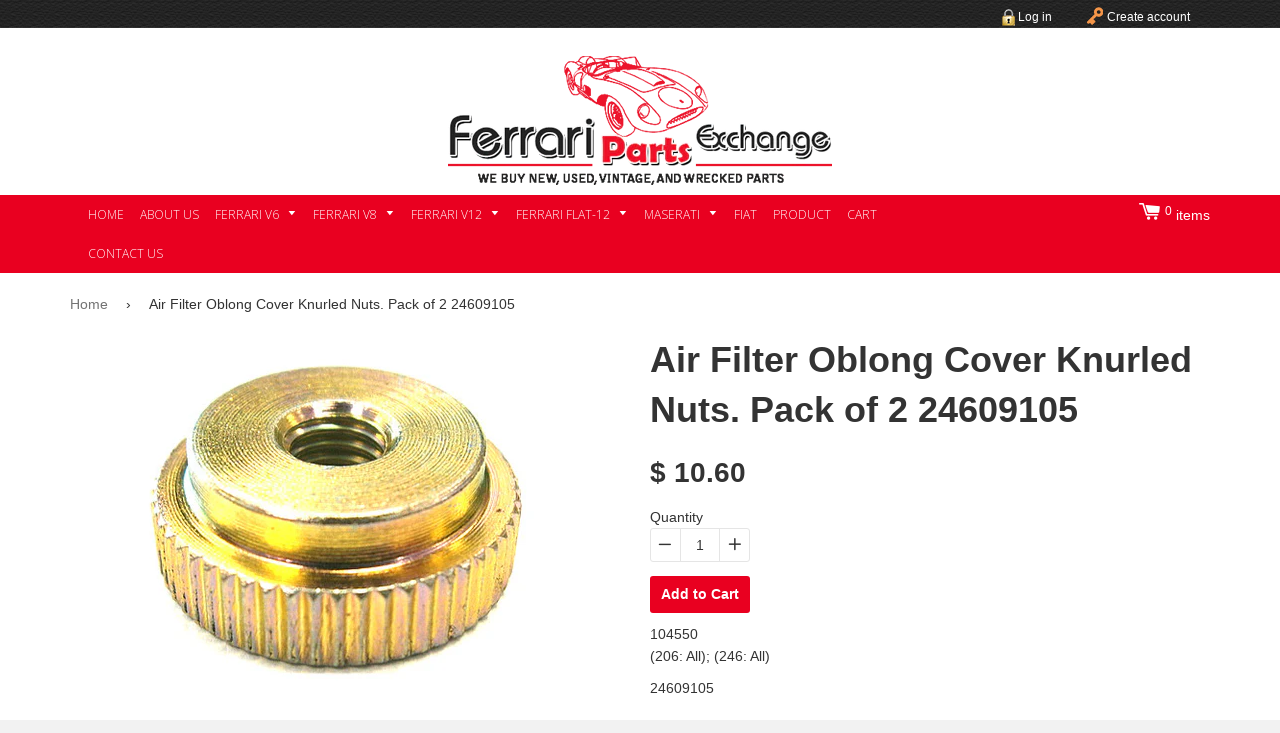

--- FILE ---
content_type: text/html; charset=utf-8
request_url: https://www.ferraripartsexchange.com/products/air-filter-oblong-cover-knurled-nuts-pack-of-2
body_size: 18423
content:
<!doctype html>
<!--[if lt IE 7]><html class="no-js lt-ie9 lt-ie8 lt-ie7" lang="en"> <![endif]-->
<!--[if IE 7]><html class="no-js lt-ie9 lt-ie8" lang="en"> <![endif]-->
<!--[if IE 8]><html class="no-js lt-ie9" lang="en"> <![endif]-->
<!--[if IE 9 ]><html class="ie9 no-js"> <![endif]-->
<!--[if (gt IE 9)|!(IE)]><!--> <html class="no-js"> <!--<![endif]-->
<head>

  <!-- Basic page needs ================================================== -->
  <meta charset="utf-8">
  <meta http-equiv="X-UA-Compatible" content="IE=edge,chrome=1">
  <link href='https://fonts.googleapis.com/css?family=Open+Sans:300italic,400italic,600italic,700italic,800italic,400,300,600,700,800' rel='stylesheet' type='text/css'>
  
  <link rel="shortcut icon" href="//www.ferraripartsexchange.com/cdn/shop/t/2/assets/favicon.png?v=113" type="image/png" />
  

  <!-- Title and description ================================================== -->
  <title>
  Ferrari - Air Filter Oblong Cover Knurled Nuts. Pack of 2 24609105 &ndash; Ferrari Parts Exchange
  </title>

  
  <meta name="description" content="104550 (206: All); (246: All) 24609105">
  

  <!-- Helpers ================================================== -->
  <!-- /snippets/social-meta-tags.liquid -->


  <meta property="og:type" content="product">
  <meta property="og:title" content="Air Filter Oblong Cover Knurled Nuts. Pack of 2 24609105">
  
  <meta property="og:image" content="http://www.ferraripartsexchange.com/cdn/shop/products/airfilternut_95cbb048-d34a-48bc-91c9-339faaa846dc_grande.jpeg?v=1444368800">
  <meta property="og:image:secure_url" content="https://www.ferraripartsexchange.com/cdn/shop/products/airfilternut_95cbb048-d34a-48bc-91c9-339faaa846dc_grande.jpeg?v=1444368800">
  
  <meta property="og:price:amount" content="10.60">
  <meta property="og:price:currency" content="USD">


  <meta property="og:description" content="104550 (206: All); (246: All) 24609105">

  <meta property="og:url" content="https://www.ferraripartsexchange.com/products/air-filter-oblong-cover-knurled-nuts-pack-of-2">
  <meta property="og:site_name" content="Ferrari Parts Exchange">





  <meta name="twitter:site" content="@FPEPARTS">


  <meta name="twitter:card" content="product">
  <meta name="twitter:title" content="Air Filter Oblong Cover Knurled Nuts. Pack of 2 24609105">
  <meta name="twitter:description" content="104550 (206: All); (246: All)
24609105">
  <meta name="twitter:image" content="https://www.ferraripartsexchange.com/cdn/shop/products/airfilternut_95cbb048-d34a-48bc-91c9-339faaa846dc_medium.jpeg?v=1444368800">
  <meta name="twitter:image:width" content="240">
  <meta name="twitter:image:height" content="240">
  <meta name="twitter:label1" content="Price">
  
  <meta name="twitter:data1" content="$ 10.60 USD">
  
  <meta name="twitter:label2" content="Brand">
  <meta name="twitter:data2" content="Ferraripartsexchange.com">
  


  <link rel="canonical" href="https://www.ferraripartsexchange.com/products/air-filter-oblong-cover-knurled-nuts-pack-of-2">
  <meta name="viewport" content="width=device-width,initial-scale=1">
  <meta name="theme-color" content="#747474">

  <!-- CSS ================================================== -->
  <link href="//www.ferraripartsexchange.com/cdn/shop/t/2/assets/timber.scss.css?v=34647428207603532021656619975" rel="stylesheet" type="text/css" media="all" />

  <!-- Header hook for plugins ================================================== -->
  <script>window.performance && window.performance.mark && window.performance.mark('shopify.content_for_header.start');</script><meta id="shopify-digital-wallet" name="shopify-digital-wallet" content="/8358699/digital_wallets/dialog">
<meta name="shopify-checkout-api-token" content="dbbe4823a5b1301df3684f793d768e53">
<meta id="in-context-paypal-metadata" data-shop-id="8358699" data-venmo-supported="true" data-environment="production" data-locale="en_US" data-paypal-v4="true" data-currency="USD">
<link rel="alternate" type="application/json+oembed" href="https://www.ferraripartsexchange.com/products/air-filter-oblong-cover-knurled-nuts-pack-of-2.oembed">
<script async="async" src="/checkouts/internal/preloads.js?locale=en-US"></script>
<link rel="preconnect" href="https://shop.app" crossorigin="anonymous">
<script async="async" src="https://shop.app/checkouts/internal/preloads.js?locale=en-US&shop_id=8358699" crossorigin="anonymous"></script>
<script id="apple-pay-shop-capabilities" type="application/json">{"shopId":8358699,"countryCode":"US","currencyCode":"USD","merchantCapabilities":["supports3DS"],"merchantId":"gid:\/\/shopify\/Shop\/8358699","merchantName":"Ferrari Parts Exchange","requiredBillingContactFields":["postalAddress","email"],"requiredShippingContactFields":["postalAddress","email"],"shippingType":"shipping","supportedNetworks":["visa","masterCard","amex","discover","elo","jcb"],"total":{"type":"pending","label":"Ferrari Parts Exchange","amount":"1.00"},"shopifyPaymentsEnabled":true,"supportsSubscriptions":true}</script>
<script id="shopify-features" type="application/json">{"accessToken":"dbbe4823a5b1301df3684f793d768e53","betas":["rich-media-storefront-analytics"],"domain":"www.ferraripartsexchange.com","predictiveSearch":true,"shopId":8358699,"locale":"en"}</script>
<script>var Shopify = Shopify || {};
Shopify.shop = "ferraripartsexchange-com.myshopify.com";
Shopify.locale = "en";
Shopify.currency = {"active":"USD","rate":"1.0"};
Shopify.country = "US";
Shopify.theme = {"name":"ferraripartsexchange","id":30646849,"schema_name":null,"schema_version":null,"theme_store_id":null,"role":"main"};
Shopify.theme.handle = "null";
Shopify.theme.style = {"id":null,"handle":null};
Shopify.cdnHost = "www.ferraripartsexchange.com/cdn";
Shopify.routes = Shopify.routes || {};
Shopify.routes.root = "/";</script>
<script type="module">!function(o){(o.Shopify=o.Shopify||{}).modules=!0}(window);</script>
<script>!function(o){function n(){var o=[];function n(){o.push(Array.prototype.slice.apply(arguments))}return n.q=o,n}var t=o.Shopify=o.Shopify||{};t.loadFeatures=n(),t.autoloadFeatures=n()}(window);</script>
<script>
  window.ShopifyPay = window.ShopifyPay || {};
  window.ShopifyPay.apiHost = "shop.app\/pay";
  window.ShopifyPay.redirectState = null;
</script>
<script id="shop-js-analytics" type="application/json">{"pageType":"product"}</script>
<script defer="defer" async type="module" src="//www.ferraripartsexchange.com/cdn/shopifycloud/shop-js/modules/v2/client.init-shop-cart-sync_WVOgQShq.en.esm.js"></script>
<script defer="defer" async type="module" src="//www.ferraripartsexchange.com/cdn/shopifycloud/shop-js/modules/v2/chunk.common_C_13GLB1.esm.js"></script>
<script defer="defer" async type="module" src="//www.ferraripartsexchange.com/cdn/shopifycloud/shop-js/modules/v2/chunk.modal_CLfMGd0m.esm.js"></script>
<script type="module">
  await import("//www.ferraripartsexchange.com/cdn/shopifycloud/shop-js/modules/v2/client.init-shop-cart-sync_WVOgQShq.en.esm.js");
await import("//www.ferraripartsexchange.com/cdn/shopifycloud/shop-js/modules/v2/chunk.common_C_13GLB1.esm.js");
await import("//www.ferraripartsexchange.com/cdn/shopifycloud/shop-js/modules/v2/chunk.modal_CLfMGd0m.esm.js");

  window.Shopify.SignInWithShop?.initShopCartSync?.({"fedCMEnabled":true,"windoidEnabled":true});

</script>
<script>
  window.Shopify = window.Shopify || {};
  if (!window.Shopify.featureAssets) window.Shopify.featureAssets = {};
  window.Shopify.featureAssets['shop-js'] = {"init-fed-cm":["modules/v2/client.init-fed-cm_BucUoe6W.en.esm.js","modules/v2/chunk.common_C_13GLB1.esm.js","modules/v2/chunk.modal_CLfMGd0m.esm.js"],"shop-cart-sync":["modules/v2/client.shop-cart-sync_DuR37GeY.en.esm.js","modules/v2/chunk.common_C_13GLB1.esm.js","modules/v2/chunk.modal_CLfMGd0m.esm.js"],"init-shop-email-lookup-coordinator":["modules/v2/client.init-shop-email-lookup-coordinator_CzjY5t9o.en.esm.js","modules/v2/chunk.common_C_13GLB1.esm.js","modules/v2/chunk.modal_CLfMGd0m.esm.js"],"shop-cash-offers":["modules/v2/client.shop-cash-offers_BmULhtno.en.esm.js","modules/v2/chunk.common_C_13GLB1.esm.js","modules/v2/chunk.modal_CLfMGd0m.esm.js"],"shop-login-button":["modules/v2/client.shop-login-button_DJ5ldayH.en.esm.js","modules/v2/chunk.common_C_13GLB1.esm.js","modules/v2/chunk.modal_CLfMGd0m.esm.js"],"shop-toast-manager":["modules/v2/client.shop-toast-manager_B0JfrpKj.en.esm.js","modules/v2/chunk.common_C_13GLB1.esm.js","modules/v2/chunk.modal_CLfMGd0m.esm.js"],"pay-button":["modules/v2/client.pay-button_CrPSEbOK.en.esm.js","modules/v2/chunk.common_C_13GLB1.esm.js","modules/v2/chunk.modal_CLfMGd0m.esm.js"],"init-shop-cart-sync":["modules/v2/client.init-shop-cart-sync_WVOgQShq.en.esm.js","modules/v2/chunk.common_C_13GLB1.esm.js","modules/v2/chunk.modal_CLfMGd0m.esm.js"],"init-customer-accounts":["modules/v2/client.init-customer-accounts_jNk9cPYQ.en.esm.js","modules/v2/client.shop-login-button_DJ5ldayH.en.esm.js","modules/v2/chunk.common_C_13GLB1.esm.js","modules/v2/chunk.modal_CLfMGd0m.esm.js"],"init-customer-accounts-sign-up":["modules/v2/client.init-customer-accounts-sign-up_CnczCz9H.en.esm.js","modules/v2/client.shop-login-button_DJ5ldayH.en.esm.js","modules/v2/chunk.common_C_13GLB1.esm.js","modules/v2/chunk.modal_CLfMGd0m.esm.js"],"init-windoid":["modules/v2/client.init-windoid_DuP9q_di.en.esm.js","modules/v2/chunk.common_C_13GLB1.esm.js","modules/v2/chunk.modal_CLfMGd0m.esm.js"],"shop-button":["modules/v2/client.shop-button_B_U3bv27.en.esm.js","modules/v2/chunk.common_C_13GLB1.esm.js","modules/v2/chunk.modal_CLfMGd0m.esm.js"],"avatar":["modules/v2/client.avatar_BTnouDA3.en.esm.js"],"shop-login":["modules/v2/client.shop-login_B9ccPdmx.en.esm.js","modules/v2/chunk.common_C_13GLB1.esm.js","modules/v2/chunk.modal_CLfMGd0m.esm.js"],"checkout-modal":["modules/v2/client.checkout-modal_pBPyh9w8.en.esm.js","modules/v2/chunk.common_C_13GLB1.esm.js","modules/v2/chunk.modal_CLfMGd0m.esm.js"],"shop-follow-button":["modules/v2/client.shop-follow-button_CsYC63q7.en.esm.js","modules/v2/chunk.common_C_13GLB1.esm.js","modules/v2/chunk.modal_CLfMGd0m.esm.js"],"init-shop-for-new-customer-accounts":["modules/v2/client.init-shop-for-new-customer-accounts_BUoCy7a5.en.esm.js","modules/v2/client.shop-login-button_DJ5ldayH.en.esm.js","modules/v2/chunk.common_C_13GLB1.esm.js","modules/v2/chunk.modal_CLfMGd0m.esm.js"],"lead-capture":["modules/v2/client.lead-capture_D0K_KgYb.en.esm.js","modules/v2/chunk.common_C_13GLB1.esm.js","modules/v2/chunk.modal_CLfMGd0m.esm.js"],"payment-terms":["modules/v2/client.payment-terms_DvAbEhzd.en.esm.js","modules/v2/chunk.common_C_13GLB1.esm.js","modules/v2/chunk.modal_CLfMGd0m.esm.js"]};
</script>
<script>(function() {
  var isLoaded = false;
  function asyncLoad() {
    if (isLoaded) return;
    isLoaded = true;
    var urls = ["\/\/cdn.shopify.com\/proxy\/3664172654cbacf6760130926c982904d05dcdf96b759e07a51244fdc04d6dac\/konigle.com\/sf\/profitjs\/35594801e15c4df8b94281ea5cadf141\/init.js?shop=ferraripartsexchange-com.myshopify.com\u0026sp-cache-control=cHVibGljLCBtYXgtYWdlPTkwMA","https:\/\/na.shgcdn3.com\/pixel-collector.js?shop=ferraripartsexchange-com.myshopify.com"];
    for (var i = 0; i < urls.length; i++) {
      var s = document.createElement('script');
      s.type = 'text/javascript';
      s.async = true;
      s.src = urls[i];
      var x = document.getElementsByTagName('script')[0];
      x.parentNode.insertBefore(s, x);
    }
  };
  if(window.attachEvent) {
    window.attachEvent('onload', asyncLoad);
  } else {
    window.addEventListener('load', asyncLoad, false);
  }
})();</script>
<script id="__st">var __st={"a":8358699,"offset":-28800,"reqid":"85cc6c18-5ee8-48be-920c-fab56415acd4-1769712798","pageurl":"www.ferraripartsexchange.com\/products\/air-filter-oblong-cover-knurled-nuts-pack-of-2","u":"e410ddc610db","p":"product","rtyp":"product","rid":2145089281};</script>
<script>window.ShopifyPaypalV4VisibilityTracking = true;</script>
<script id="captcha-bootstrap">!function(){'use strict';const t='contact',e='account',n='new_comment',o=[[t,t],['blogs',n],['comments',n],[t,'customer']],c=[[e,'customer_login'],[e,'guest_login'],[e,'recover_customer_password'],[e,'create_customer']],r=t=>t.map((([t,e])=>`form[action*='/${t}']:not([data-nocaptcha='true']) input[name='form_type'][value='${e}']`)).join(','),a=t=>()=>t?[...document.querySelectorAll(t)].map((t=>t.form)):[];function s(){const t=[...o],e=r(t);return a(e)}const i='password',u='form_key',d=['recaptcha-v3-token','g-recaptcha-response','h-captcha-response',i],f=()=>{try{return window.sessionStorage}catch{return}},m='__shopify_v',_=t=>t.elements[u];function p(t,e,n=!1){try{const o=window.sessionStorage,c=JSON.parse(o.getItem(e)),{data:r}=function(t){const{data:e,action:n}=t;return t[m]||n?{data:e,action:n}:{data:t,action:n}}(c);for(const[e,n]of Object.entries(r))t.elements[e]&&(t.elements[e].value=n);n&&o.removeItem(e)}catch(o){console.error('form repopulation failed',{error:o})}}const l='form_type',E='cptcha';function T(t){t.dataset[E]=!0}const w=window,h=w.document,L='Shopify',v='ce_forms',y='captcha';let A=!1;((t,e)=>{const n=(g='f06e6c50-85a8-45c8-87d0-21a2b65856fe',I='https://cdn.shopify.com/shopifycloud/storefront-forms-hcaptcha/ce_storefront_forms_captcha_hcaptcha.v1.5.2.iife.js',D={infoText:'Protected by hCaptcha',privacyText:'Privacy',termsText:'Terms'},(t,e,n)=>{const o=w[L][v],c=o.bindForm;if(c)return c(t,g,e,D).then(n);var r;o.q.push([[t,g,e,D],n]),r=I,A||(h.body.append(Object.assign(h.createElement('script'),{id:'captcha-provider',async:!0,src:r})),A=!0)});var g,I,D;w[L]=w[L]||{},w[L][v]=w[L][v]||{},w[L][v].q=[],w[L][y]=w[L][y]||{},w[L][y].protect=function(t,e){n(t,void 0,e),T(t)},Object.freeze(w[L][y]),function(t,e,n,w,h,L){const[v,y,A,g]=function(t,e,n){const i=e?o:[],u=t?c:[],d=[...i,...u],f=r(d),m=r(i),_=r(d.filter((([t,e])=>n.includes(e))));return[a(f),a(m),a(_),s()]}(w,h,L),I=t=>{const e=t.target;return e instanceof HTMLFormElement?e:e&&e.form},D=t=>v().includes(t);t.addEventListener('submit',(t=>{const e=I(t);if(!e)return;const n=D(e)&&!e.dataset.hcaptchaBound&&!e.dataset.recaptchaBound,o=_(e),c=g().includes(e)&&(!o||!o.value);(n||c)&&t.preventDefault(),c&&!n&&(function(t){try{if(!f())return;!function(t){const e=f();if(!e)return;const n=_(t);if(!n)return;const o=n.value;o&&e.removeItem(o)}(t);const e=Array.from(Array(32),(()=>Math.random().toString(36)[2])).join('');!function(t,e){_(t)||t.append(Object.assign(document.createElement('input'),{type:'hidden',name:u})),t.elements[u].value=e}(t,e),function(t,e){const n=f();if(!n)return;const o=[...t.querySelectorAll(`input[type='${i}']`)].map((({name:t})=>t)),c=[...d,...o],r={};for(const[a,s]of new FormData(t).entries())c.includes(a)||(r[a]=s);n.setItem(e,JSON.stringify({[m]:1,action:t.action,data:r}))}(t,e)}catch(e){console.error('failed to persist form',e)}}(e),e.submit())}));const S=(t,e)=>{t&&!t.dataset[E]&&(n(t,e.some((e=>e===t))),T(t))};for(const o of['focusin','change'])t.addEventListener(o,(t=>{const e=I(t);D(e)&&S(e,y())}));const B=e.get('form_key'),M=e.get(l),P=B&&M;t.addEventListener('DOMContentLoaded',(()=>{const t=y();if(P)for(const e of t)e.elements[l].value===M&&p(e,B);[...new Set([...A(),...v().filter((t=>'true'===t.dataset.shopifyCaptcha))])].forEach((e=>S(e,t)))}))}(h,new URLSearchParams(w.location.search),n,t,e,['guest_login'])})(!0,!0)}();</script>
<script integrity="sha256-4kQ18oKyAcykRKYeNunJcIwy7WH5gtpwJnB7kiuLZ1E=" data-source-attribution="shopify.loadfeatures" defer="defer" src="//www.ferraripartsexchange.com/cdn/shopifycloud/storefront/assets/storefront/load_feature-a0a9edcb.js" crossorigin="anonymous"></script>
<script crossorigin="anonymous" defer="defer" src="//www.ferraripartsexchange.com/cdn/shopifycloud/storefront/assets/shopify_pay/storefront-65b4c6d7.js?v=20250812"></script>
<script data-source-attribution="shopify.dynamic_checkout.dynamic.init">var Shopify=Shopify||{};Shopify.PaymentButton=Shopify.PaymentButton||{isStorefrontPortableWallets:!0,init:function(){window.Shopify.PaymentButton.init=function(){};var t=document.createElement("script");t.src="https://www.ferraripartsexchange.com/cdn/shopifycloud/portable-wallets/latest/portable-wallets.en.js",t.type="module",document.head.appendChild(t)}};
</script>
<script data-source-attribution="shopify.dynamic_checkout.buyer_consent">
  function portableWalletsHideBuyerConsent(e){var t=document.getElementById("shopify-buyer-consent"),n=document.getElementById("shopify-subscription-policy-button");t&&n&&(t.classList.add("hidden"),t.setAttribute("aria-hidden","true"),n.removeEventListener("click",e))}function portableWalletsShowBuyerConsent(e){var t=document.getElementById("shopify-buyer-consent"),n=document.getElementById("shopify-subscription-policy-button");t&&n&&(t.classList.remove("hidden"),t.removeAttribute("aria-hidden"),n.addEventListener("click",e))}window.Shopify?.PaymentButton&&(window.Shopify.PaymentButton.hideBuyerConsent=portableWalletsHideBuyerConsent,window.Shopify.PaymentButton.showBuyerConsent=portableWalletsShowBuyerConsent);
</script>
<script data-source-attribution="shopify.dynamic_checkout.cart.bootstrap">document.addEventListener("DOMContentLoaded",(function(){function t(){return document.querySelector("shopify-accelerated-checkout-cart, shopify-accelerated-checkout")}if(t())Shopify.PaymentButton.init();else{new MutationObserver((function(e,n){t()&&(Shopify.PaymentButton.init(),n.disconnect())})).observe(document.body,{childList:!0,subtree:!0})}}));
</script>
<link id="shopify-accelerated-checkout-styles" rel="stylesheet" media="screen" href="https://www.ferraripartsexchange.com/cdn/shopifycloud/portable-wallets/latest/accelerated-checkout-backwards-compat.css" crossorigin="anonymous">
<style id="shopify-accelerated-checkout-cart">
        #shopify-buyer-consent {
  margin-top: 1em;
  display: inline-block;
  width: 100%;
}

#shopify-buyer-consent.hidden {
  display: none;
}

#shopify-subscription-policy-button {
  background: none;
  border: none;
  padding: 0;
  text-decoration: underline;
  font-size: inherit;
  cursor: pointer;
}

#shopify-subscription-policy-button::before {
  box-shadow: none;
}

      </style>

<script>window.performance && window.performance.mark && window.performance.mark('shopify.content_for_header.end');</script>
  <!-- /snippets/oldIE-js.liquid -->


<!--[if lt IE 9]>
<script src="//cdnjs.cloudflare.com/ajax/libs/html5shiv/3.7.2/html5shiv.min.js" type="text/javascript"></script>
<script src="//www.ferraripartsexchange.com/cdn/shop/t/2/assets/respond.min.js?v=52248677837542619231437208768" type="text/javascript"></script>
<link href="//www.ferraripartsexchange.com/cdn/shop/t/2/assets/respond-proxy.html" id="respond-proxy" rel="respond-proxy" />
<link href="//www.ferraripartsexchange.com/search?q=920974ea52c2d46599a81c6d90173693" id="respond-redirect" rel="respond-redirect" />
<script src="//www.ferraripartsexchange.com/search?q=920974ea52c2d46599a81c6d90173693" type="text/javascript"></script>
<![endif]-->



  <script src="//ajax.googleapis.com/ajax/libs/jquery/1.11.0/jquery.min.js" type="text/javascript"></script>
  <script src="//www.ferraripartsexchange.com/cdn/shop/t/2/assets/modernizr.min.js?v=137617515274177302221437208767" type="text/javascript"></script>

  
  


  

  

<script type="text/javascript">
  
    window.SHG_CUSTOMER = null;
  
</script>










<link href="https://monorail-edge.shopifysvc.com" rel="dns-prefetch">
<script>(function(){if ("sendBeacon" in navigator && "performance" in window) {try {var session_token_from_headers = performance.getEntriesByType('navigation')[0].serverTiming.find(x => x.name == '_s').description;} catch {var session_token_from_headers = undefined;}var session_cookie_matches = document.cookie.match(/_shopify_s=([^;]*)/);var session_token_from_cookie = session_cookie_matches && session_cookie_matches.length === 2 ? session_cookie_matches[1] : "";var session_token = session_token_from_headers || session_token_from_cookie || "";function handle_abandonment_event(e) {var entries = performance.getEntries().filter(function(entry) {return /monorail-edge.shopifysvc.com/.test(entry.name);});if (!window.abandonment_tracked && entries.length === 0) {window.abandonment_tracked = true;var currentMs = Date.now();var navigation_start = performance.timing.navigationStart;var payload = {shop_id: 8358699,url: window.location.href,navigation_start,duration: currentMs - navigation_start,session_token,page_type: "product"};window.navigator.sendBeacon("https://monorail-edge.shopifysvc.com/v1/produce", JSON.stringify({schema_id: "online_store_buyer_site_abandonment/1.1",payload: payload,metadata: {event_created_at_ms: currentMs,event_sent_at_ms: currentMs}}));}}window.addEventListener('pagehide', handle_abandonment_event);}}());</script>
<script id="web-pixels-manager-setup">(function e(e,d,r,n,o){if(void 0===o&&(o={}),!Boolean(null===(a=null===(i=window.Shopify)||void 0===i?void 0:i.analytics)||void 0===a?void 0:a.replayQueue)){var i,a;window.Shopify=window.Shopify||{};var t=window.Shopify;t.analytics=t.analytics||{};var s=t.analytics;s.replayQueue=[],s.publish=function(e,d,r){return s.replayQueue.push([e,d,r]),!0};try{self.performance.mark("wpm:start")}catch(e){}var l=function(){var e={modern:/Edge?\/(1{2}[4-9]|1[2-9]\d|[2-9]\d{2}|\d{4,})\.\d+(\.\d+|)|Firefox\/(1{2}[4-9]|1[2-9]\d|[2-9]\d{2}|\d{4,})\.\d+(\.\d+|)|Chrom(ium|e)\/(9{2}|\d{3,})\.\d+(\.\d+|)|(Maci|X1{2}).+ Version\/(15\.\d+|(1[6-9]|[2-9]\d|\d{3,})\.\d+)([,.]\d+|)( \(\w+\)|)( Mobile\/\w+|) Safari\/|Chrome.+OPR\/(9{2}|\d{3,})\.\d+\.\d+|(CPU[ +]OS|iPhone[ +]OS|CPU[ +]iPhone|CPU IPhone OS|CPU iPad OS)[ +]+(15[._]\d+|(1[6-9]|[2-9]\d|\d{3,})[._]\d+)([._]\d+|)|Android:?[ /-](13[3-9]|1[4-9]\d|[2-9]\d{2}|\d{4,})(\.\d+|)(\.\d+|)|Android.+Firefox\/(13[5-9]|1[4-9]\d|[2-9]\d{2}|\d{4,})\.\d+(\.\d+|)|Android.+Chrom(ium|e)\/(13[3-9]|1[4-9]\d|[2-9]\d{2}|\d{4,})\.\d+(\.\d+|)|SamsungBrowser\/([2-9]\d|\d{3,})\.\d+/,legacy:/Edge?\/(1[6-9]|[2-9]\d|\d{3,})\.\d+(\.\d+|)|Firefox\/(5[4-9]|[6-9]\d|\d{3,})\.\d+(\.\d+|)|Chrom(ium|e)\/(5[1-9]|[6-9]\d|\d{3,})\.\d+(\.\d+|)([\d.]+$|.*Safari\/(?![\d.]+ Edge\/[\d.]+$))|(Maci|X1{2}).+ Version\/(10\.\d+|(1[1-9]|[2-9]\d|\d{3,})\.\d+)([,.]\d+|)( \(\w+\)|)( Mobile\/\w+|) Safari\/|Chrome.+OPR\/(3[89]|[4-9]\d|\d{3,})\.\d+\.\d+|(CPU[ +]OS|iPhone[ +]OS|CPU[ +]iPhone|CPU IPhone OS|CPU iPad OS)[ +]+(10[._]\d+|(1[1-9]|[2-9]\d|\d{3,})[._]\d+)([._]\d+|)|Android:?[ /-](13[3-9]|1[4-9]\d|[2-9]\d{2}|\d{4,})(\.\d+|)(\.\d+|)|Mobile Safari.+OPR\/([89]\d|\d{3,})\.\d+\.\d+|Android.+Firefox\/(13[5-9]|1[4-9]\d|[2-9]\d{2}|\d{4,})\.\d+(\.\d+|)|Android.+Chrom(ium|e)\/(13[3-9]|1[4-9]\d|[2-9]\d{2}|\d{4,})\.\d+(\.\d+|)|Android.+(UC? ?Browser|UCWEB|U3)[ /]?(15\.([5-9]|\d{2,})|(1[6-9]|[2-9]\d|\d{3,})\.\d+)\.\d+|SamsungBrowser\/(5\.\d+|([6-9]|\d{2,})\.\d+)|Android.+MQ{2}Browser\/(14(\.(9|\d{2,})|)|(1[5-9]|[2-9]\d|\d{3,})(\.\d+|))(\.\d+|)|K[Aa][Ii]OS\/(3\.\d+|([4-9]|\d{2,})\.\d+)(\.\d+|)/},d=e.modern,r=e.legacy,n=navigator.userAgent;return n.match(d)?"modern":n.match(r)?"legacy":"unknown"}(),u="modern"===l?"modern":"legacy",c=(null!=n?n:{modern:"",legacy:""})[u],f=function(e){return[e.baseUrl,"/wpm","/b",e.hashVersion,"modern"===e.buildTarget?"m":"l",".js"].join("")}({baseUrl:d,hashVersion:r,buildTarget:u}),m=function(e){var d=e.version,r=e.bundleTarget,n=e.surface,o=e.pageUrl,i=e.monorailEndpoint;return{emit:function(e){var a=e.status,t=e.errorMsg,s=(new Date).getTime(),l=JSON.stringify({metadata:{event_sent_at_ms:s},events:[{schema_id:"web_pixels_manager_load/3.1",payload:{version:d,bundle_target:r,page_url:o,status:a,surface:n,error_msg:t},metadata:{event_created_at_ms:s}}]});if(!i)return console&&console.warn&&console.warn("[Web Pixels Manager] No Monorail endpoint provided, skipping logging."),!1;try{return self.navigator.sendBeacon.bind(self.navigator)(i,l)}catch(e){}var u=new XMLHttpRequest;try{return u.open("POST",i,!0),u.setRequestHeader("Content-Type","text/plain"),u.send(l),!0}catch(e){return console&&console.warn&&console.warn("[Web Pixels Manager] Got an unhandled error while logging to Monorail."),!1}}}}({version:r,bundleTarget:l,surface:e.surface,pageUrl:self.location.href,monorailEndpoint:e.monorailEndpoint});try{o.browserTarget=l,function(e){var d=e.src,r=e.async,n=void 0===r||r,o=e.onload,i=e.onerror,a=e.sri,t=e.scriptDataAttributes,s=void 0===t?{}:t,l=document.createElement("script"),u=document.querySelector("head"),c=document.querySelector("body");if(l.async=n,l.src=d,a&&(l.integrity=a,l.crossOrigin="anonymous"),s)for(var f in s)if(Object.prototype.hasOwnProperty.call(s,f))try{l.dataset[f]=s[f]}catch(e){}if(o&&l.addEventListener("load",o),i&&l.addEventListener("error",i),u)u.appendChild(l);else{if(!c)throw new Error("Did not find a head or body element to append the script");c.appendChild(l)}}({src:f,async:!0,onload:function(){if(!function(){var e,d;return Boolean(null===(d=null===(e=window.Shopify)||void 0===e?void 0:e.analytics)||void 0===d?void 0:d.initialized)}()){var d=window.webPixelsManager.init(e)||void 0;if(d){var r=window.Shopify.analytics;r.replayQueue.forEach((function(e){var r=e[0],n=e[1],o=e[2];d.publishCustomEvent(r,n,o)})),r.replayQueue=[],r.publish=d.publishCustomEvent,r.visitor=d.visitor,r.initialized=!0}}},onerror:function(){return m.emit({status:"failed",errorMsg:"".concat(f," has failed to load")})},sri:function(e){var d=/^sha384-[A-Za-z0-9+/=]+$/;return"string"==typeof e&&d.test(e)}(c)?c:"",scriptDataAttributes:o}),m.emit({status:"loading"})}catch(e){m.emit({status:"failed",errorMsg:(null==e?void 0:e.message)||"Unknown error"})}}})({shopId: 8358699,storefrontBaseUrl: "https://www.ferraripartsexchange.com",extensionsBaseUrl: "https://extensions.shopifycdn.com/cdn/shopifycloud/web-pixels-manager",monorailEndpoint: "https://monorail-edge.shopifysvc.com/unstable/produce_batch",surface: "storefront-renderer",enabledBetaFlags: ["2dca8a86"],webPixelsConfigList: [{"id":"750747742","configuration":"{\"site_id\":\"af48afbb-127e-42b6-a9ab-2b135ebf5ea0\",\"analytics_endpoint\":\"https:\\\/\\\/na.shgcdn3.com\"}","eventPayloadVersion":"v1","runtimeContext":"STRICT","scriptVersion":"695709fc3f146fa50a25299517a954f2","type":"APP","apiClientId":1158168,"privacyPurposes":["ANALYTICS","MARKETING","SALE_OF_DATA"],"dataSharingAdjustments":{"protectedCustomerApprovalScopes":["read_customer_personal_data"]}},{"id":"shopify-app-pixel","configuration":"{}","eventPayloadVersion":"v1","runtimeContext":"STRICT","scriptVersion":"0450","apiClientId":"shopify-pixel","type":"APP","privacyPurposes":["ANALYTICS","MARKETING"]},{"id":"shopify-custom-pixel","eventPayloadVersion":"v1","runtimeContext":"LAX","scriptVersion":"0450","apiClientId":"shopify-pixel","type":"CUSTOM","privacyPurposes":["ANALYTICS","MARKETING"]}],isMerchantRequest: false,initData: {"shop":{"name":"Ferrari Parts Exchange","paymentSettings":{"currencyCode":"USD"},"myshopifyDomain":"ferraripartsexchange-com.myshopify.com","countryCode":"US","storefrontUrl":"https:\/\/www.ferraripartsexchange.com"},"customer":null,"cart":null,"checkout":null,"productVariants":[{"price":{"amount":10.6,"currencyCode":"USD"},"product":{"title":"Air Filter Oblong Cover Knurled Nuts. Pack of 2 24609105","vendor":"Ferraripartsexchange.com","id":"2145089281","untranslatedTitle":"Air Filter Oblong Cover Knurled Nuts. Pack of 2 24609105","url":"\/products\/air-filter-oblong-cover-knurled-nuts-pack-of-2","type":"206 \u0026 246 Dino"},"id":"6925273793","image":{"src":"\/\/www.ferraripartsexchange.com\/cdn\/shop\/products\/airfilternut_95cbb048-d34a-48bc-91c9-339faaa846dc.jpeg?v=1444368800"},"sku":"24609105","title":"Default Title","untranslatedTitle":"Default Title"}],"purchasingCompany":null},},"https://www.ferraripartsexchange.com/cdn","1d2a099fw23dfb22ep557258f5m7a2edbae",{"modern":"","legacy":""},{"shopId":"8358699","storefrontBaseUrl":"https:\/\/www.ferraripartsexchange.com","extensionBaseUrl":"https:\/\/extensions.shopifycdn.com\/cdn\/shopifycloud\/web-pixels-manager","surface":"storefront-renderer","enabledBetaFlags":"[\"2dca8a86\"]","isMerchantRequest":"false","hashVersion":"1d2a099fw23dfb22ep557258f5m7a2edbae","publish":"custom","events":"[[\"page_viewed\",{}],[\"product_viewed\",{\"productVariant\":{\"price\":{\"amount\":10.6,\"currencyCode\":\"USD\"},\"product\":{\"title\":\"Air Filter Oblong Cover Knurled Nuts. Pack of 2 24609105\",\"vendor\":\"Ferraripartsexchange.com\",\"id\":\"2145089281\",\"untranslatedTitle\":\"Air Filter Oblong Cover Knurled Nuts. Pack of 2 24609105\",\"url\":\"\/products\/air-filter-oblong-cover-knurled-nuts-pack-of-2\",\"type\":\"206 \u0026 246 Dino\"},\"id\":\"6925273793\",\"image\":{\"src\":\"\/\/www.ferraripartsexchange.com\/cdn\/shop\/products\/airfilternut_95cbb048-d34a-48bc-91c9-339faaa846dc.jpeg?v=1444368800\"},\"sku\":\"24609105\",\"title\":\"Default Title\",\"untranslatedTitle\":\"Default Title\"}}]]"});</script><script>
  window.ShopifyAnalytics = window.ShopifyAnalytics || {};
  window.ShopifyAnalytics.meta = window.ShopifyAnalytics.meta || {};
  window.ShopifyAnalytics.meta.currency = 'USD';
  var meta = {"product":{"id":2145089281,"gid":"gid:\/\/shopify\/Product\/2145089281","vendor":"Ferraripartsexchange.com","type":"206 \u0026 246 Dino","handle":"air-filter-oblong-cover-knurled-nuts-pack-of-2","variants":[{"id":6925273793,"price":1060,"name":"Air Filter Oblong Cover Knurled Nuts. Pack of 2 24609105","public_title":null,"sku":"24609105"}],"remote":false},"page":{"pageType":"product","resourceType":"product","resourceId":2145089281,"requestId":"85cc6c18-5ee8-48be-920c-fab56415acd4-1769712798"}};
  for (var attr in meta) {
    window.ShopifyAnalytics.meta[attr] = meta[attr];
  }
</script>
<script class="analytics">
  (function () {
    var customDocumentWrite = function(content) {
      var jquery = null;

      if (window.jQuery) {
        jquery = window.jQuery;
      } else if (window.Checkout && window.Checkout.$) {
        jquery = window.Checkout.$;
      }

      if (jquery) {
        jquery('body').append(content);
      }
    };

    var hasLoggedConversion = function(token) {
      if (token) {
        return document.cookie.indexOf('loggedConversion=' + token) !== -1;
      }
      return false;
    }

    var setCookieIfConversion = function(token) {
      if (token) {
        var twoMonthsFromNow = new Date(Date.now());
        twoMonthsFromNow.setMonth(twoMonthsFromNow.getMonth() + 2);

        document.cookie = 'loggedConversion=' + token + '; expires=' + twoMonthsFromNow;
      }
    }

    var trekkie = window.ShopifyAnalytics.lib = window.trekkie = window.trekkie || [];
    if (trekkie.integrations) {
      return;
    }
    trekkie.methods = [
      'identify',
      'page',
      'ready',
      'track',
      'trackForm',
      'trackLink'
    ];
    trekkie.factory = function(method) {
      return function() {
        var args = Array.prototype.slice.call(arguments);
        args.unshift(method);
        trekkie.push(args);
        return trekkie;
      };
    };
    for (var i = 0; i < trekkie.methods.length; i++) {
      var key = trekkie.methods[i];
      trekkie[key] = trekkie.factory(key);
    }
    trekkie.load = function(config) {
      trekkie.config = config || {};
      trekkie.config.initialDocumentCookie = document.cookie;
      var first = document.getElementsByTagName('script')[0];
      var script = document.createElement('script');
      script.type = 'text/javascript';
      script.onerror = function(e) {
        var scriptFallback = document.createElement('script');
        scriptFallback.type = 'text/javascript';
        scriptFallback.onerror = function(error) {
                var Monorail = {
      produce: function produce(monorailDomain, schemaId, payload) {
        var currentMs = new Date().getTime();
        var event = {
          schema_id: schemaId,
          payload: payload,
          metadata: {
            event_created_at_ms: currentMs,
            event_sent_at_ms: currentMs
          }
        };
        return Monorail.sendRequest("https://" + monorailDomain + "/v1/produce", JSON.stringify(event));
      },
      sendRequest: function sendRequest(endpointUrl, payload) {
        // Try the sendBeacon API
        if (window && window.navigator && typeof window.navigator.sendBeacon === 'function' && typeof window.Blob === 'function' && !Monorail.isIos12()) {
          var blobData = new window.Blob([payload], {
            type: 'text/plain'
          });

          if (window.navigator.sendBeacon(endpointUrl, blobData)) {
            return true;
          } // sendBeacon was not successful

        } // XHR beacon

        var xhr = new XMLHttpRequest();

        try {
          xhr.open('POST', endpointUrl);
          xhr.setRequestHeader('Content-Type', 'text/plain');
          xhr.send(payload);
        } catch (e) {
          console.log(e);
        }

        return false;
      },
      isIos12: function isIos12() {
        return window.navigator.userAgent.lastIndexOf('iPhone; CPU iPhone OS 12_') !== -1 || window.navigator.userAgent.lastIndexOf('iPad; CPU OS 12_') !== -1;
      }
    };
    Monorail.produce('monorail-edge.shopifysvc.com',
      'trekkie_storefront_load_errors/1.1',
      {shop_id: 8358699,
      theme_id: 30646849,
      app_name: "storefront",
      context_url: window.location.href,
      source_url: "//www.ferraripartsexchange.com/cdn/s/trekkie.storefront.a804e9514e4efded663580eddd6991fcc12b5451.min.js"});

        };
        scriptFallback.async = true;
        scriptFallback.src = '//www.ferraripartsexchange.com/cdn/s/trekkie.storefront.a804e9514e4efded663580eddd6991fcc12b5451.min.js';
        first.parentNode.insertBefore(scriptFallback, first);
      };
      script.async = true;
      script.src = '//www.ferraripartsexchange.com/cdn/s/trekkie.storefront.a804e9514e4efded663580eddd6991fcc12b5451.min.js';
      first.parentNode.insertBefore(script, first);
    };
    trekkie.load(
      {"Trekkie":{"appName":"storefront","development":false,"defaultAttributes":{"shopId":8358699,"isMerchantRequest":null,"themeId":30646849,"themeCityHash":"13496857846165453833","contentLanguage":"en","currency":"USD","eventMetadataId":"c94a613c-58a2-4473-8705-ca85d1d88ce1"},"isServerSideCookieWritingEnabled":true,"monorailRegion":"shop_domain","enabledBetaFlags":["65f19447","b5387b81"]},"Session Attribution":{},"S2S":{"facebookCapiEnabled":false,"source":"trekkie-storefront-renderer","apiClientId":580111}}
    );

    var loaded = false;
    trekkie.ready(function() {
      if (loaded) return;
      loaded = true;

      window.ShopifyAnalytics.lib = window.trekkie;

      var originalDocumentWrite = document.write;
      document.write = customDocumentWrite;
      try { window.ShopifyAnalytics.merchantGoogleAnalytics.call(this); } catch(error) {};
      document.write = originalDocumentWrite;

      window.ShopifyAnalytics.lib.page(null,{"pageType":"product","resourceType":"product","resourceId":2145089281,"requestId":"85cc6c18-5ee8-48be-920c-fab56415acd4-1769712798","shopifyEmitted":true});

      var match = window.location.pathname.match(/checkouts\/(.+)\/(thank_you|post_purchase)/)
      var token = match? match[1]: undefined;
      if (!hasLoggedConversion(token)) {
        setCookieIfConversion(token);
        window.ShopifyAnalytics.lib.track("Viewed Product",{"currency":"USD","variantId":6925273793,"productId":2145089281,"productGid":"gid:\/\/shopify\/Product\/2145089281","name":"Air Filter Oblong Cover Knurled Nuts. Pack of 2 24609105","price":"10.60","sku":"24609105","brand":"Ferraripartsexchange.com","variant":null,"category":"206 \u0026 246 Dino","nonInteraction":true,"remote":false},undefined,undefined,{"shopifyEmitted":true});
      window.ShopifyAnalytics.lib.track("monorail:\/\/trekkie_storefront_viewed_product\/1.1",{"currency":"USD","variantId":6925273793,"productId":2145089281,"productGid":"gid:\/\/shopify\/Product\/2145089281","name":"Air Filter Oblong Cover Knurled Nuts. Pack of 2 24609105","price":"10.60","sku":"24609105","brand":"Ferraripartsexchange.com","variant":null,"category":"206 \u0026 246 Dino","nonInteraction":true,"remote":false,"referer":"https:\/\/www.ferraripartsexchange.com\/products\/air-filter-oblong-cover-knurled-nuts-pack-of-2"});
      }
    });


        var eventsListenerScript = document.createElement('script');
        eventsListenerScript.async = true;
        eventsListenerScript.src = "//www.ferraripartsexchange.com/cdn/shopifycloud/storefront/assets/shop_events_listener-3da45d37.js";
        document.getElementsByTagName('head')[0].appendChild(eventsListenerScript);

})();</script>
<script
  defer
  src="https://www.ferraripartsexchange.com/cdn/shopifycloud/perf-kit/shopify-perf-kit-3.1.0.min.js"
  data-application="storefront-renderer"
  data-shop-id="8358699"
  data-render-region="gcp-us-central1"
  data-page-type="product"
  data-theme-instance-id="30646849"
  data-theme-name=""
  data-theme-version=""
  data-monorail-region="shop_domain"
  data-resource-timing-sampling-rate="10"
  data-shs="true"
  data-shs-beacon="true"
  data-shs-export-with-fetch="true"
  data-shs-logs-sample-rate="1"
  data-shs-beacon-endpoint="https://www.ferraripartsexchange.com/api/collect"
></script>
</head>


<body id="ferrari-air-filter-oblong-cover-knurled-nuts-pack-of-2-24609105" class="template-product" >

  <div id="NavDrawer" class="drawer drawer--left">
    <div class="drawer__header">
      <div class="drawer__title h3">Browse</div>
      <div class="drawer__close js-drawer-close">
        <button type="button" class="icon-fallback-text">
          <span class="icon icon-x" aria-hidden="true"></span>
          <span class="fallback-text">Close menu</span>
        </button>
      </div>
    </div>
    <!-- begin mobile-nav -->
    <ul class="mobile-nav">
      <li class="mobile-nav__item mobile-nav__search">
        <!-- /snippets/search-bar.liquid -->


<form action="/search" method="get" class="input-group search-bar" role="search">
  
  <input type="search" name="q" value="" placeholder="Search our store" class="input-group-field" aria-label="Search our store">
  <span class="input-group-btn">
    <button type="submit" class="btn icon-fallback-text">
      <span class="icon icon-search" aria-hidden="true"></span>
      <span class="fallback-text">Search</span>
    </button>
  </span>
</form>

      </li>
      
        
        
        
          <li class="mobile-nav__item">
            <a href="/" class="mobile-nav__link">Home</a>
          </li>
        
      
        
        
        
          <li class="mobile-nav__item">
            <a href="/pages/about-us" class="mobile-nav__link">About Us</a>
          </li>
        
      
        
        
        
          <li class="mobile-nav__item" aria-haspopup="true">
            <div class="mobile-nav__has-sublist">
              <a href="/collections/ferrari-v6" class="mobile-nav__link">Ferrari V6</a>
              <div class="mobile-nav__toggle">
                <button type="button" class="icon-fallback-text mobile-nav__toggle-open">
                  <span class="icon icon-plus" aria-hidden="true"></span>
                  <span class="fallback-text">See More</span>
                </button>
                <button type="button" class="icon-fallback-text mobile-nav__toggle-close">
                  <span class="icon icon-minus" aria-hidden="true"></span>
                  <span class="fallback-text">"Close Cart"</span>
                </button>
              </div>
            </div>
            <ul class="mobile-nav__sublist">
              
                <li class="mobile-nav__item ">
                  <a href="/collections/types?q=206%20%26%20246%20Dino" class="mobile-nav__link">206 &amp; 246 Dino</a>
                </li>
              
            </ul>
          </li>
        
      
        
        
        
          <li class="mobile-nav__item" aria-haspopup="true">
            <div class="mobile-nav__has-sublist">
              <a href="/collections/ferrari-v8-2" class="mobile-nav__link">Ferrari V8</a>
              <div class="mobile-nav__toggle">
                <button type="button" class="icon-fallback-text mobile-nav__toggle-open">
                  <span class="icon icon-plus" aria-hidden="true"></span>
                  <span class="fallback-text">See More</span>
                </button>
                <button type="button" class="icon-fallback-text mobile-nav__toggle-close">
                  <span class="icon icon-minus" aria-hidden="true"></span>
                  <span class="fallback-text">"Close Cart"</span>
                </button>
              </div>
            </div>
            <ul class="mobile-nav__sublist">
              
                <li class="mobile-nav__item ">
                  <a href="/collections/types?q=308%2C%20208%2C%20288%20GTO%20%26%20F40" class="mobile-nav__link">308, 208, 288 GTO &amp; F40</a>
                </li>
              
                <li class="mobile-nav__item ">
                  <a href="/collections/types?q=328" class="mobile-nav__link">328</a>
                </li>
              
                <li class="mobile-nav__item ">
                  <a href="/collections/types?q=348" class="mobile-nav__link">348</a>
                </li>
              
                <li class="mobile-nav__item ">
                  <a href="/collections/types?q=355" class="mobile-nav__link">355</a>
                </li>
              
                <li class="mobile-nav__item ">
                  <a href="/collections/types?q=360%2C%20430%20%26%20458%20Italia" class="mobile-nav__link">360, 430 &amp; 458 Italia</a>
                </li>
              
                <li class="mobile-nav__item ">
                  <a href="/collections/types?q=California" class="mobile-nav__link">California</a>
                </li>
              
                <li class="mobile-nav__item ">
                  <a href="/collections/types?q=Mondial" class="mobile-nav__link">Mondial</a>
                </li>
              
            </ul>
          </li>
        
      
        
        
        
          <li class="mobile-nav__item" aria-haspopup="true">
            <div class="mobile-nav__has-sublist">
              <a href="/collections/collection-2" class="mobile-nav__link">Ferrari V12</a>
              <div class="mobile-nav__toggle">
                <button type="button" class="icon-fallback-text mobile-nav__toggle-open">
                  <span class="icon icon-plus" aria-hidden="true"></span>
                  <span class="fallback-text">See More</span>
                </button>
                <button type="button" class="icon-fallback-text mobile-nav__toggle-close">
                  <span class="icon icon-minus" aria-hidden="true"></span>
                  <span class="fallback-text">"Close Cart"</span>
                </button>
              </div>
            </div>
            <ul class="mobile-nav__sublist">
              
                <li class="mobile-nav__item ">
                  <a href="/collections/types?q=Classic%20V12" class="mobile-nav__link">Classic V12</a>
                </li>
              
                <li class="mobile-nav__item ">
                  <a href="/collections/types?q=Modern%20V12" class="mobile-nav__link">Modern V12</a>
                </li>
              
            </ul>
          </li>
        
      
        
        
        
          <li class="mobile-nav__item" aria-haspopup="true">
            <div class="mobile-nav__has-sublist">
              <a href="/collections/collection-1" class="mobile-nav__link">Ferrari Flat-12</a>
              <div class="mobile-nav__toggle">
                <button type="button" class="icon-fallback-text mobile-nav__toggle-open">
                  <span class="icon icon-plus" aria-hidden="true"></span>
                  <span class="fallback-text">See More</span>
                </button>
                <button type="button" class="icon-fallback-text mobile-nav__toggle-close">
                  <span class="icon icon-minus" aria-hidden="true"></span>
                  <span class="fallback-text">"Close Cart"</span>
                </button>
              </div>
            </div>
            <ul class="mobile-nav__sublist">
              
                <li class="mobile-nav__item ">
                  <a href="/collections/types?q=365%20GT4%20BB%2C%20512%20%26%20Testarossa" class="mobile-nav__link">365 GT4 BB, 512 &amp; Testarossa</a>
                </li>
              
            </ul>
          </li>
        
      
        
        
        
          <li class="mobile-nav__item" aria-haspopup="true">
            <div class="mobile-nav__has-sublist">
              <a href="/collections/maserati-2" class="mobile-nav__link">Maserati</a>
              <div class="mobile-nav__toggle">
                <button type="button" class="icon-fallback-text mobile-nav__toggle-open">
                  <span class="icon icon-plus" aria-hidden="true"></span>
                  <span class="fallback-text">See More</span>
                </button>
                <button type="button" class="icon-fallback-text mobile-nav__toggle-close">
                  <span class="icon icon-minus" aria-hidden="true"></span>
                  <span class="fallback-text">"Close Cart"</span>
                </button>
              </div>
            </div>
            <ul class="mobile-nav__sublist">
              
                <li class="mobile-nav__item ">
                  <a href="/collections/types?q=3200" class="mobile-nav__link">3200</a>
                </li>
              
                <li class="mobile-nav__item ">
                  <a href="/collections/types?q=4200" class="mobile-nav__link">4200</a>
                </li>
              
                <li class="mobile-nav__item ">
                  <a href="/collections/types?q=Classic" class="mobile-nav__link">Classic</a>
                </li>
              
                <li class="mobile-nav__item ">
                  <a href="/collections/types?q=GranCabrio" class="mobile-nav__link">GranCabrio</a>
                </li>
              
                <li class="mobile-nav__item ">
                  <a href="/collections/types?q=GranTurismo" class="mobile-nav__link">GranTurismo</a>
                </li>
              
                <li class="mobile-nav__item ">
                  <a href="/collections/types?q=Quattroporte%20V" class="mobile-nav__link">Quattroporte V</a>
                </li>
              
            </ul>
          </li>
        
      
        
        
        
          <li class="mobile-nav__item">
            <a href="/collections/fiat" class="mobile-nav__link">Fiat</a>
          </li>
        
      
        
        
        
          <li class="mobile-nav__item">
            <a href="/collections/all" class="mobile-nav__link">Product</a>
          </li>
        
      
        
        
        
          <li class="mobile-nav__item">
            <a href="/cart" class="mobile-nav__link">Cart</a>
          </li>
        
      
        
        
        
          <li class="mobile-nav__item">
            <a href="/pages/contact-us" class="mobile-nav__link">Contact us</a>
          </li>
        
      

      
      
        
          <li class="mobile-nav__item">
            <a href="/account/login" id="customer_login_link">Log in</a>
          </li>
          
          <li class="mobile-nav__item">
            <a href="/account/register" id="customer_register_link">Create account</a>
          </li>
          
        
      
    </ul>
    <!-- //mobile-nav -->
  </div>
  <div id="CartDrawer" class="drawer drawer--right">
    <div class="drawer__header">
      <div class="drawer__title h3">Shopping Cart</div>
      <div class="drawer__close js-drawer-close">
        <button type="button" class="icon-fallback-text">
          <span class="icon icon-x" aria-hidden="true"></span>
          <span class="fallback-text">"Close Cart"</span>
        </button>
      </div>
    </div>
    <div id="CartContainer"></div>
  </div>
  <div id="PageContainer" class="is-moved-by-drawer">
    <div class="top-menu" role="menu">
	   <div class="wrapper">
	   
             <ul>
                
                  <li><a href="/account/login" id="customer_login_link">Log in</a></li>
                  
                  <li><a href="/account/register" id="customer_register_link">Create account</a></li>
                  
                
              </ul>
            
	<div class='clear'></div>
	</div>   
    </div>
    <header class="site-header" role="banner">
      <div class="wrapper">

        <div class="grid--full grid--table">
          <div class="grid__item">
            
            
              <div class="h1 site-header__logo" itemscope itemtype="http://schema.org/Organization">
            
              
                <a href="/" itemprop="url" class="site-header__logo-link">
                  <img src="//www.ferraripartsexchange.com/cdn/shop/t/2/assets/logo.png?v=150207624901289783091437216778" alt="Ferrari Parts Exchange" itemprop="logo">
                </a>
              
            
              </div>
            
          </div>
          
        </div>
      </div>
    </header>

    <nav class="nav-bar" role="navigation">
      <div class="wrapper">
        <div class="grid__item large--six-eighths medium-down--hide">
          
          <!-- begin site-nav -->
          <ul class="site-nav" id="AccessibleNav">
            
              
              
              
                <li >
                  <a href="/" class="site-nav__link">Home</a>
                </li>
              
            
              
              
              
                <li >
                  <a href="/pages/about-us" class="site-nav__link">About Us</a>
                </li>
              
            
              
              
              
                <li class="site-nav--has-dropdown" aria-haspopup="true">
                  <a href="/collections/ferrari-v6" class="site-nav__link">
                    Ferrari V6
                    <span class="icon icon-arrow-down" aria-hidden="true"></span>
                  </a>
                  <ul class="site-nav__dropdown">
                    
		      
		      
                        <li>
                          <a href="/collections/types?q=206%20%26%20246%20Dino" class="site-nav__link">206 &amp; 246 Dino</a>                        
                        </li>
		      
                    
                  </ul>
                </li>
              
            
              
              
              
                <li class="site-nav--has-dropdown" aria-haspopup="true">
                  <a href="/collections/ferrari-v8-2" class="site-nav__link">
                    Ferrari V8
                    <span class="icon icon-arrow-down" aria-hidden="true"></span>
                  </a>
                  <ul class="site-nav__dropdown">
                    
		      
		      
                        <li>
                          <a href="/collections/types?q=308%2C%20208%2C%20288%20GTO%20%26%20F40" class="site-nav__link">308, 208, 288 GTO &amp; F40</a>                        
                        </li>
		      
                    
		      
		      
                        <li>
                          <a href="/collections/types?q=328" class="site-nav__link">328</a>                        
                        </li>
		      
                    
		      
		      
                        <li>
                          <a href="/collections/types?q=348" class="site-nav__link">348</a>                        
                        </li>
		      
                    
		      
		      
                        <li>
                          <a href="/collections/types?q=355" class="site-nav__link">355</a>                        
                        </li>
		      
                    
		      
		      
                        <li>
                          <a href="/collections/types?q=360%2C%20430%20%26%20458%20Italia" class="site-nav__link">360, 430 &amp; 458 Italia</a>                        
                        </li>
		      
                    
		      
		      
                        <li>
                          <a href="/collections/types?q=California" class="site-nav__link">California</a>                        
                        </li>
		      
                    
		      
		      
                        <li>
                          <a href="/collections/types?q=Mondial" class="site-nav__link">Mondial</a>                        
                        </li>
		      
                    
                  </ul>
                </li>
              
            
              
              
              
                <li class="site-nav--has-dropdown" aria-haspopup="true">
                  <a href="/collections/collection-2" class="site-nav__link">
                    Ferrari V12
                    <span class="icon icon-arrow-down" aria-hidden="true"></span>
                  </a>
                  <ul class="site-nav__dropdown">
                    
		      
		      
                        <li>
                          <a href="/collections/types?q=Classic%20V12" class="site-nav__link">Classic V12</a>                        
                        </li>
		      
                    
		      
		      
                        <li>
                          <a href="/collections/types?q=Modern%20V12" class="site-nav__link">Modern V12</a>                        
                        </li>
		      
                    
                  </ul>
                </li>
              
            
              
              
              
                <li class="site-nav--has-dropdown" aria-haspopup="true">
                  <a href="/collections/collection-1" class="site-nav__link">
                    Ferrari Flat-12
                    <span class="icon icon-arrow-down" aria-hidden="true"></span>
                  </a>
                  <ul class="site-nav__dropdown">
                    
		      
		      
                        <li>
                          <a href="/collections/types?q=365%20GT4%20BB%2C%20512%20%26%20Testarossa" class="site-nav__link">365 GT4 BB, 512 &amp; Testarossa</a>                        
                        </li>
		      
                    
                  </ul>
                </li>
              
            
              
              
              
                <li class="site-nav--has-dropdown" aria-haspopup="true">
                  <a href="/collections/maserati-2" class="site-nav__link">
                    Maserati
                    <span class="icon icon-arrow-down" aria-hidden="true"></span>
                  </a>
                  <ul class="site-nav__dropdown">
                    
		      
		      
                        <li>
                          <a href="/collections/types?q=3200" class="site-nav__link">3200</a>                        
                        </li>
		      
                    
		      
		      
                        <li>
                          <a href="/collections/types?q=4200" class="site-nav__link">4200</a>                        
                        </li>
		      
                    
		      
		      
                        <li>
                          <a href="/collections/types?q=Classic" class="site-nav__link">Classic</a>                        
                        </li>
		      
                    
		      
		      
                        <li>
                          <a href="/collections/types?q=GranCabrio" class="site-nav__link">GranCabrio</a>                        
                        </li>
		      
                    
		      
		      
                        <li>
                          <a href="/collections/types?q=GranTurismo" class="site-nav__link">GranTurismo</a>                        
                        </li>
		      
                    
		      
		      
                        <li>
                          <a href="/collections/types?q=Quattroporte%20V" class="site-nav__link">Quattroporte V</a>                        
                        </li>
		      
                    
                  </ul>
                </li>
              
            
              
              
              
                <li >
                  <a href="/collections/fiat" class="site-nav__link">Fiat</a>
                </li>
              
            
              
              
              
                <li >
                  <a href="/collections/all" class="site-nav__link">Product</a>
                </li>
              
            
              
              
              
                <li >
                  <a href="/cart" class="site-nav__link">Cart</a>
                </li>
              
            
              
              
              
                <li >
                  <a href="/pages/contact-us" class="site-nav__link">Contact us</a>
                </li>
              
            
          </ul>
          <!-- //site-nav -->
        </div>
	<div class="grid__item large--two-eighths large--text-right medium-down--hide">
            
            <div>
              <a href="/cart" class="site-header__cart-toggle js-drawer-open-right" aria-controls="CartDrawer" aria-expanded="false">
                <span class="icon-fallback-text">
                  <span class="icon icon-cart" aria-hidden="true"></span>
                </span>
		
                <span id="CartCount">0</span>
                items
                <!--<span id="CartCost">$ 0.00</span>)-->
              </a>
            </div>
	</div>
        <div class="large--hide medium-down--show">
          <div class="grid">
            <div class="grid__item one-half">
              <div class="site-nav--mobile">
                <button type="button" class="icon-fallback-text site-nav__link js-drawer-open-left" aria-controls="NavDrawer" aria-expanded="false">
                  <span class="icon icon-hamburger" aria-hidden="true"></span>
                  <span class="fallback-text">Menu</span>
                </button>
              </div>
            </div>
            <div class="grid__item one-half text-right">
              <div class="site-nav--mobile">
                <a href="/cart" class="js-drawer-open-right site-nav__link" aria-controls="CartDrawer" aria-expanded="false">
                  <span class="icon-fallback-text">
                    <span class="icon icon-cart" aria-hidden="true"></span>
                    <span class="fallback-text">Cart</span>
                  </span>
                </a>
              </div>
            </div>
          </div>
        </div>
      </div>
    </nav>

    <main class="wrapper main-content" role="main">

      <!-- /templates/product.liquid -->


<div itemscope itemtype="http://schema.org/Product">

  <meta itemprop="url" content="https://www.ferraripartsexchange.com/products/air-filter-oblong-cover-knurled-nuts-pack-of-2">
  <meta itemprop="image" content="//www.ferraripartsexchange.com/cdn/shop/products/airfilternut_95cbb048-d34a-48bc-91c9-339faaa846dc_grande.jpeg?v=1444368800">

  
  

  <!-- /snippets/breadcrumb.liquid -->


<nav class="breadcrumb" role="navigation" aria-label="breadcrumbs">
  <a href="/" title="Back to the frontpage">Home</a>

  

    
    <span aria-hidden="true">&rsaquo;</span>
    <span>Air Filter Oblong Cover Knurled Nuts. Pack of 2 24609105</span>

  
</nav>



  <div class="grid product-single">
    <div class="grid__item large--one-half text-center">
      <div class="product-single__photos" id="ProductPhoto">
        
        <img src="//www.ferraripartsexchange.com/cdn/shop/products/airfilternut_95cbb048-d34a-48bc-91c9-339faaa846dc_large.jpeg?v=1444368800" alt="Air Filter Oblong Cover Knurled Nuts. Pack of 2" id="ProductPhotoImg">
      </div>

      
      
    </div>

    <div class="grid__item large--one-half">

      <h1 itemprop="name">Air Filter Oblong Cover Knurled Nuts. Pack of 2 24609105</h1>

      <div itemprop="offers" itemscope itemtype="http://schema.org/Offer">
        <meta itemprop="priceCurrency" content="USD">

        <link itemprop="availability" href="http://schema.org/InStock">

        
        <form action="/cart/add" method="post" enctype="multipart/form-data" id="AddToCartForm" class="form-vertical">

          
          <select name="id" id="productSelect" class="product-single__variants">
            
              

                
                <option  selected="selected"  value="6925273793">Default Title - $ 10.60 USD</option>

              
            
          </select>

          <span class="visually-hidden">Regular price</span>
          <span id="ProductPrice" class="h2" itemprop="price">
            $ 10.60
          </span>

          

          <label for="Quantity" class="quantity-selector">Quantity</label>
          <input type="number" id="Quantity" name="quantity" value="1" min="1" class="quantity-selector">

          <button type="submit" name="add" id="AddToCart" class="btn">
            <span id="AddToCartText">Add to Cart</span>
          </button>
        </form>

      </div>

      <div class="product-description rte" itemprop="description">
        <p><span class="product1super">104550</span><br> <span class="Productcar">(206: All); (246: All)</span></p>
<p><span class="Productcar">24609105</span></p>
      </div>

      
      

    </div>
  </div>

</div>


<script src="//www.ferraripartsexchange.com/cdn/shopifycloud/storefront/assets/themes_support/option_selection-b017cd28.js" type="text/javascript"></script>
<script>
  var selectCallback = function(variant, selector) {
    timber.productPage({
      money_format: "$ {{amount}}",
      variant: variant,
      selector: selector
    });
  };

  jQuery(function($) {
    new Shopify.OptionSelectors('productSelect', {
      product: {"id":2145089281,"title":"Air Filter Oblong Cover Knurled Nuts. Pack of 2 24609105","handle":"air-filter-oblong-cover-knurled-nuts-pack-of-2","description":"\u003cp\u003e\u003cspan class=\"product1super\"\u003e104550\u003c\/span\u003e\u003cbr\u003e \u003cspan class=\"Productcar\"\u003e(206: All); (246: All)\u003c\/span\u003e\u003c\/p\u003e\n\u003cp\u003e\u003cspan class=\"Productcar\"\u003e24609105\u003c\/span\u003e\u003c\/p\u003e","published_at":"2015-09-30T05:20:00-07:00","created_at":"2015-09-30T05:20:39-07:00","vendor":"Ferraripartsexchange.com","type":"206 \u0026 246 Dino","tags":["Air Intake \u0026 Fuel Systems"],"price":1060,"price_min":1060,"price_max":1060,"available":true,"price_varies":false,"compare_at_price":null,"compare_at_price_min":0,"compare_at_price_max":0,"compare_at_price_varies":false,"variants":[{"id":6925273793,"title":"Default Title","option1":"Default Title","option2":null,"option3":null,"sku":"24609105","requires_shipping":true,"taxable":true,"featured_image":null,"available":true,"name":"Air Filter Oblong Cover Knurled Nuts. Pack of 2 24609105","public_title":null,"options":["Default Title"],"price":1060,"weight":227,"compare_at_price":null,"inventory_quantity":-1,"inventory_management":null,"inventory_policy":"deny","barcode":"","requires_selling_plan":false,"selling_plan_allocations":[]}],"images":["\/\/www.ferraripartsexchange.com\/cdn\/shop\/products\/airfilternut_95cbb048-d34a-48bc-91c9-339faaa846dc.jpeg?v=1444368800"],"featured_image":"\/\/www.ferraripartsexchange.com\/cdn\/shop\/products\/airfilternut_95cbb048-d34a-48bc-91c9-339faaa846dc.jpeg?v=1444368800","options":["Title"],"media":[{"alt":"Air Filter Oblong Cover Knurled Nuts. Pack of 2","id":31595003998,"position":1,"preview_image":{"aspect_ratio":1.333,"height":375,"width":500,"src":"\/\/www.ferraripartsexchange.com\/cdn\/shop\/products\/airfilternut_95cbb048-d34a-48bc-91c9-339faaa846dc.jpeg?v=1444368800"},"aspect_ratio":1.333,"height":375,"media_type":"image","src":"\/\/www.ferraripartsexchange.com\/cdn\/shop\/products\/airfilternut_95cbb048-d34a-48bc-91c9-339faaa846dc.jpeg?v=1444368800","width":500}],"requires_selling_plan":false,"selling_plan_groups":[],"content":"\u003cp\u003e\u003cspan class=\"product1super\"\u003e104550\u003c\/span\u003e\u003cbr\u003e \u003cspan class=\"Productcar\"\u003e(206: All); (246: All)\u003c\/span\u003e\u003c\/p\u003e\n\u003cp\u003e\u003cspan class=\"Productcar\"\u003e24609105\u003c\/span\u003e\u003c\/p\u003e"},
      onVariantSelected: selectCallback,
      enableHistoryState: true
    });

    // Add label if only one product option and it isn't 'Title'. Could be 'Size'.
    

    // Hide selectors if we only have 1 variant and its title contains 'Default'.
    
      $('.selector-wrapper').hide();
    
  });
</script>


    </main>
    


    <!-- begin site-footer -->
    <footer class="site-footer small--text-center" role="contentinfo">
      <div class="wrapper">
        <div id="contactus">
	  	  916-974-1939
		</div>
        <div class="grid">
	  
	  <div class="grid__item large--one-fifth medium--one-half">
	  <h3>Site Map</h3>
	  <!-- begin sitemap-nav -->
		   
		   
		   <ul class="grid__item large--one-half medium--one-half sitemap-nav">
		    
		      
		      
		      
		      
		          <li >
			  <a href="/search" class="site-nav__link">Search</a>
			 </li>
		      
		      
		    
		      
		      
		      
		      
		      
		    
		      
		      
		      
		      
		          <li >
			  <a href="/pages/frontpage" class="site-nav__link">SHIPPING TIMES</a>
			 </li>
		      
		      
		    
		  </ul>
		
		
		<ul class="grid__item large--one-half medium--one-half sitemap-nav">
		    
		      
		      
		      
		      
		      
		    
		      
		      
		      
		      
		          <li >
			  <a href="/pages/about-us" class="site-nav__link">About Us</a>
			 </li>
		      
		      
		    
		      
		      
		      
		      
		      
		    
		</ul>
	  </div>
	  
          
            <div class="grid__item large--one-fifth medium--one-half">
              <h3>Get in Touch</h3>
                <ul class="inline-list social-icons">
                  
                    <li>
                      <a class="icon-fallback-text" href="https://twitter.com/shopify" title="Ferrari Parts Exchange on Twitter">
                        <span class="icon iconx-twitter" aria-hidden="true"></span>
                        <span class="fallback-text">Twitter</span>
                      </a>
                    </li>
                  
                  
                    <li>
                      <a class="icon-fallback-text" href="https://www.facebook.com/Ferr-Parts-121553944568790/" title="Ferrari Parts Exchange on Facebook">
                        <span class="icon iconx-facebook" aria-hidden="true"></span>
                        <span class="fallback-text">Facebook</span>
                      </a>
                    </li>
                  
		  
                    <li>
                      <a class="icon-fallback-text" href="https://www.linkedin.com/shopify" title="Ferrari Parts Exchange on Linked in">
                        <span class="icon iconx-linkedin" aria-hidden="true"></span>
                        <span class="fallback-text">Linkedin</span>
                      </a>
                    </li>
                  
                </ul>
            </div>
          
          
            <div class="grid__item large--two-fifths push--large--one-fifth medium--one-half">
              
              <h3>Get News Feeds</h3>
              
              <form action="#" method="post" id="mc-embedded-subscribe-form" name="mc-embedded-subscribe-form" target="_blank" class="input-group">
                <input type="email" value="" placeholder="Your e-mail Address Here" name="EMAIL" id="mail" class="input-group-field" aria-label="email@example.com" autocorrect="off" autocapitalize="off" />
                <span class="input-group-btn">
                  <input type="submit" class="btn" name="subscribe" id="subscribe" value="Subscribe" />
                </span>
              </form>
            </div>
           
      </div>
      </div>
      <div id='copyright'>© 2016 Ferrari Parts Exchange. All Right Reserved. 2753 Crosby Way Sacramento, CA 95815</div>
    </footer>
    
    <!-- //site-footer -->
  </div>

  <script src="//www.ferraripartsexchange.com/cdn/shop/t/2/assets/fastclick.min.js?v=29723458539410922371437208766" type="text/javascript"></script>
  <script src="//www.ferraripartsexchange.com/cdn/shop/t/2/assets/timber.js?v=30531439185672675831437208770" type="text/javascript"></script>

  
  <script>
    
    
  </script>

  
  
    <script src="//www.ferraripartsexchange.com/cdn/shop/t/2/assets/handlebars.min.js?v=79044469952368397291437208767" type="text/javascript"></script>
    <!-- /snippets/ajax-cart-template.liquid -->

  <script id="CartTemplate" type="text/template">
  
    <form action="/cart" method="post" novalidate class="cart">
      <div class="ajaxcart__inner">
        {{#items}}
        <div class="ajaxcart__product">
          <div class="ajaxcart__row" data-line="{{line}}">
            <div class="grid">
              <div class="grid__item one-quarter">
                <a href="{{url}}" class="ajaxcart__product-image"><img src="{{img}}" alt=""></a>
              </div>
              <div class="grid__item three-quarters">
                <p>
                  <a href="{{url}}" class="ajaxcart__product-name">{{name}}</a>
                  {{#if variation}}
                    <span class="ajaxcart__product-meta">{{variation}}</span>
                  {{/if}}
                  {{#properties}}
                    {{#each this}}
                      {{#if this}}
                        <span class="ajaxcart__product-meta">{{@key}}: {{this}}</span>
                      {{/if}}
                    {{/each}}
                  {{/properties}}
                  
                </p>

                <div class="grid--full display-table">
                  <div class="grid__item display-table-cell one-half">
                    <div class="ajaxcart__qty">
                      <button type="button" class="ajaxcart__qty-adjust ajaxcart__qty--minus icon-fallback-text" data-id="{{id}}" data-qty="{{itemMinus}}" data-line="{{line}}">
                        <span class="icon icon-minus" aria-hidden="true"></span>
                        <span class="fallback-text">&minus;</span>
                      </button>
                      <input type="text" name="updates[]" class="ajaxcart__qty-num" value="{{itemQty}}" min="0" data-id="{{id}}" data-line="{{line}}" aria-label="quantity" pattern="[0-9]*">
                      <button type="button" class="ajaxcart__qty-adjust ajaxcart__qty--plus icon-fallback-text" data-id="{{id}}" data-line="{{line}}" data-qty="{{itemAdd}}">
                        <span class="icon icon-plus" aria-hidden="true"></span>
                        <span class="fallback-text">+</span>
                      </button>
                    </div>
                  </div>
                  <div class="grid__item display-table-cell one-half text-right">
                    {{{price}}}
                  </div>
                </div>
              </div>
            </div>
          </div>
        </div>
        {{/items}}

        
          <div>
            <label for="CartSpecialInstructions">Special instructions for seller</label>
            <textarea name="note" class="input-full" id="CartSpecialInstructions">{{ note }}</textarea>
          </div>
        
      </div>
      <div class="ajaxcart__footer">
        <div class="grid--full">
          <div class="grid__item two-thirds">
            <p>Subtotal</p>
          </div>
          <div class="grid__item one-third text-right">
            <p>{{{totalPrice}}}</p>
          </div>
        </div>
        <p class="text-center">Shipping &amp; taxes calculated at checkout</p>
        <button type="submit" class="btn--secondary btn--full cart__checkout" name="checkout">
          Check Out &rarr;
        </button>
        
          <div class="additional_checkout_buttons"><div class="dynamic-checkout__content" id="dynamic-checkout-cart" data-shopify="dynamic-checkout-cart"> <shopify-accelerated-checkout-cart wallet-configs="[{&quot;supports_subs&quot;:true,&quot;supports_def_opts&quot;:false,&quot;name&quot;:&quot;shop_pay&quot;,&quot;wallet_params&quot;:{&quot;shopId&quot;:8358699,&quot;merchantName&quot;:&quot;Ferrari Parts Exchange&quot;,&quot;personalized&quot;:true}},{&quot;supports_subs&quot;:false,&quot;supports_def_opts&quot;:false,&quot;name&quot;:&quot;paypal&quot;,&quot;wallet_params&quot;:{&quot;shopId&quot;:8358699,&quot;countryCode&quot;:&quot;US&quot;,&quot;merchantName&quot;:&quot;Ferrari Parts Exchange&quot;,&quot;phoneRequired&quot;:false,&quot;companyRequired&quot;:false,&quot;shippingType&quot;:&quot;shipping&quot;,&quot;shopifyPaymentsEnabled&quot;:true,&quot;hasManagedSellingPlanState&quot;:null,&quot;requiresBillingAgreement&quot;:false,&quot;merchantId&quot;:&quot;UUHS9S4P6JNQJ&quot;,&quot;sdkUrl&quot;:&quot;https://www.paypal.com/sdk/js?components=buttons\u0026commit=false\u0026currency=USD\u0026locale=en_US\u0026client-id=AfUEYT7nO4BwZQERn9Vym5TbHAG08ptiKa9gm8OARBYgoqiAJIjllRjeIMI4g294KAH1JdTnkzubt1fr\u0026merchant-id=UUHS9S4P6JNQJ\u0026intent=authorize&quot;}}]" access-token="dbbe4823a5b1301df3684f793d768e53" buyer-country="US" buyer-locale="en" buyer-currency="USD" shop-id="8358699" cart-id="92c5d2ae215eaf272b30de50080590f6" enabled-flags="[&quot;d6d12da0&quot;]" > <div class="wallet-button-wrapper"> <ul class='wallet-cart-grid wallet-cart-grid--skeleton' role="list" data-shopify-buttoncontainer="true"> <li data-testid='grid-cell' class='wallet-cart-button-container'><div class='wallet-cart-button wallet-cart-button__skeleton' role='button' disabled aria-hidden='true'>&nbsp</div></li><li data-testid='grid-cell' class='wallet-cart-button-container'><div class='wallet-cart-button wallet-cart-button__skeleton' role='button' disabled aria-hidden='true'>&nbsp</div></li> </ul> </div> </shopify-accelerated-checkout-cart> <small id="shopify-buyer-consent" class="hidden" aria-hidden="true" data-consent-type="subscription"> One or more of the items in your cart is a recurring or deferred purchase. By continuing, I agree to the <span id="shopify-subscription-policy-button">cancellation policy</span> and authorize you to charge my payment method at the prices, frequency and dates listed on this page until my order is fulfilled or I cancel, if permitted. </small> </div></div>
        
      </div>
    </form>
  
  </script>
  <script id="AjaxQty" type="text/template">
  
    <div class="ajaxcart__qty">
      <button type="button" class="ajaxcart__qty-adjust ajaxcart__qty--minus icon-fallback-text" data-id="{{id}}" data-qty="{{itemMinus}}">
        <span class="icon icon-minus" aria-hidden="true"></span>
        <span class="fallback-text">&minus;</span>
      </button>
      <input type="text" class="ajaxcart__qty-num" value="{{itemQty}}" min="0" data-id="{{id}}" aria-label="quantity" pattern="[0-9]*">
      <button type="button" class="ajaxcart__qty-adjust ajaxcart__qty--plus icon-fallback-text" data-id="{{id}}" data-qty="{{itemAdd}}">
        <span class="icon icon-plus" aria-hidden="true"></span>
        <span class="fallback-text">+</span>
      </button>
    </div>
  
  </script>
  <script id="JsQty" type="text/template">
  
    <div class="js-qty">
      <button type="button" class="js-qty__adjust js-qty__adjust--minus icon-fallback-text" data-id="{{id}}" data-qty="{{itemMinus}}">
        <span class="icon icon-minus" aria-hidden="true"></span>
        <span class="fallback-text">&minus;</span>
      </button>
      <input type="text" class="js-qty__num" value="{{itemQty}}" min="1" data-id="{{id}}" aria-label="quantity" pattern="[0-9]*" name="{{inputName}}" id="{{inputId}}">
      <button type="button" class="js-qty__adjust js-qty__adjust--plus icon-fallback-text" data-id="{{id}}" data-qty="{{itemAdd}}">
        <span class="icon icon-plus" aria-hidden="true"></span>
        <span class="fallback-text">+</span>
      </button>
    </div>
  
  </script>

    <script src="//www.ferraripartsexchange.com/cdn/shop/t/2/assets/ajax-cart.js?v=35477574997995459851437208769" type="text/javascript"></script>
    <script>
      jQuery(function($) {
        ajaxCart.init({
          formSelector: '#AddToCartForm',
          cartContainer: '#CartContainer',
          addToCartSelector: '#AddToCart',
          cartCountSelector: '#CartCount',
          cartCostSelector: '#CartCost',
          moneyFormat: "$ {{amount}}"
        });
      });

      jQuery('body').on('ajaxCart.afterCartLoad', function(evt, cart) {
        // Bind to 'ajaxCart.afterCartLoad' to run any javascript after the cart has loaded in the DOM
        timber.RightDrawer.open();
      });
    </script>
  
<script id="profitjs-context-data" type="application/json">
    {
        "shop": {
	        "domain": "www.ferraripartsexchange.com",
            "permanent_domain": "ferraripartsexchange-com.myshopify.com",
            "url": "https://www.ferraripartsexchange.com",
            "secure_url": "https://www.ferraripartsexchange.com",
            "money_format": "$ {{amount}}",
            "currency": "USD"
        },
        "customer": {
            "id": null,
            "tags": null
        },
        "cart": {"note":null,"attributes":{},"original_total_price":0,"total_price":0,"total_discount":0,"total_weight":0.0,"item_count":0,"items":[],"requires_shipping":false,"currency":"USD","items_subtotal_price":0,"cart_level_discount_applications":[],"checkout_charge_amount":0},
        "currency": "USD",
        "template": "product",
        "product": {
        	"product": {"id":2145089281,"title":"Air Filter Oblong Cover Knurled Nuts. Pack of 2 24609105","handle":"air-filter-oblong-cover-knurled-nuts-pack-of-2","description":"\u003cp\u003e\u003cspan class=\"product1super\"\u003e104550\u003c\/span\u003e\u003cbr\u003e \u003cspan class=\"Productcar\"\u003e(206: All); (246: All)\u003c\/span\u003e\u003c\/p\u003e\n\u003cp\u003e\u003cspan class=\"Productcar\"\u003e24609105\u003c\/span\u003e\u003c\/p\u003e","published_at":"2015-09-30T05:20:00-07:00","created_at":"2015-09-30T05:20:39-07:00","vendor":"Ferraripartsexchange.com","type":"206 \u0026 246 Dino","tags":["Air Intake \u0026 Fuel Systems"],"price":1060,"price_min":1060,"price_max":1060,"available":true,"price_varies":false,"compare_at_price":null,"compare_at_price_min":0,"compare_at_price_max":0,"compare_at_price_varies":false,"variants":[{"id":6925273793,"title":"Default Title","option1":"Default Title","option2":null,"option3":null,"sku":"24609105","requires_shipping":true,"taxable":true,"featured_image":null,"available":true,"name":"Air Filter Oblong Cover Knurled Nuts. Pack of 2 24609105","public_title":null,"options":["Default Title"],"price":1060,"weight":227,"compare_at_price":null,"inventory_quantity":-1,"inventory_management":null,"inventory_policy":"deny","barcode":"","requires_selling_plan":false,"selling_plan_allocations":[]}],"images":["\/\/www.ferraripartsexchange.com\/cdn\/shop\/products\/airfilternut_95cbb048-d34a-48bc-91c9-339faaa846dc.jpeg?v=1444368800"],"featured_image":"\/\/www.ferraripartsexchange.com\/cdn\/shop\/products\/airfilternut_95cbb048-d34a-48bc-91c9-339faaa846dc.jpeg?v=1444368800","options":["Title"],"media":[{"alt":"Air Filter Oblong Cover Knurled Nuts. Pack of 2","id":31595003998,"position":1,"preview_image":{"aspect_ratio":1.333,"height":375,"width":500,"src":"\/\/www.ferraripartsexchange.com\/cdn\/shop\/products\/airfilternut_95cbb048-d34a-48bc-91c9-339faaa846dc.jpeg?v=1444368800"},"aspect_ratio":1.333,"height":375,"media_type":"image","src":"\/\/www.ferraripartsexchange.com\/cdn\/shop\/products\/airfilternut_95cbb048-d34a-48bc-91c9-339faaa846dc.jpeg?v=1444368800","width":500}],"requires_selling_plan":false,"selling_plan_groups":[],"content":"\u003cp\u003e\u003cspan class=\"product1super\"\u003e104550\u003c\/span\u003e\u003cbr\u003e \u003cspan class=\"Productcar\"\u003e(206: All); (246: All)\u003c\/span\u003e\u003c\/p\u003e\n\u003cp\u003e\u003cspan class=\"Productcar\"\u003e24609105\u003c\/span\u003e\u003c\/p\u003e"},
            "collections": [{"id":81342209,"handle":"ferrari-v6","title":"Ferrari V6","updated_at":"2026-01-29T04:02:59-08:00","body_html":"","published_at":"2015-09-02T03:28:00-07:00","sort_order":"alpha-asc","template_suffix":"","disjunctive":false,"rules":[{"column":"type","relation":"equals","condition":"206 \u0026 246 Dino"}],"published_scope":"global","image":{"created_at":"2015-10-13T01:06:32-07:00","alt":null,"width":736,"height":520,"src":"\/\/www.ferraripartsexchange.com\/cdn\/shop\/collections\/DinoV6Cars.jpg?v=1444723592"}}]
        },
        "productCollections": [{"id":81342209,"handle":"ferrari-v6","title":"Ferrari V6","updated_at":"2026-01-29T04:02:59-08:00","body_html":"","published_at":"2015-09-02T03:28:00-07:00","sort_order":"alpha-asc","template_suffix":"","disjunctive":false,"rules":[{"column":"type","relation":"equals","condition":"206 \u0026 246 Dino"}],"published_scope":"global","image":{"created_at":"2015-10-13T01:06:32-07:00","alt":null,"width":736,"height":520,"src":"\/\/www.ferraripartsexchange.com\/cdn\/shop\/collections\/DinoV6Cars.jpg?v=1444723592"}}],
        "collections": [{"id":81348225,"handle":"eni-oil","title":"Eni Oil","updated_at":"2023-03-21T11:19:40-07:00","body_html":"","published_at":"2015-09-02T04:06:00-07:00","sort_order":"alpha-asc","template_suffix":"","disjunctive":true,"rules":[{"column":"type","relation":"equals","condition":"Car Oil"},{"column":"type","relation":"equals","condition":"Bike Oil"},{"column":"type","relation":"equals","condition":"Grease"},{"column":"type","relation":"equals","condition":"Merchandise"},{"column":"type","relation":"equals","condition":"Lubricant Guide"}],"published_scope":"global","image":{"created_at":"2015-09-02T04:08:04-07:00","alt":null,"width":250,"height":229,"src":"\/\/www.ferraripartsexchange.com\/cdn\/shop\/collections\/product6_5be5da4d-181f-48d6-b913-83d2589ce568.png?v=1441192084"}},{"id":67721025,"handle":"collection-1","title":"Ferrari Flat-12","updated_at":"2026-01-26T09:41:28-08:00","body_html":"","published_at":"2015-07-18T04:09:00-07:00","sort_order":"alpha-asc","template_suffix":"","disjunctive":false,"rules":[{"column":"type","relation":"equals","condition":"365 GT4 BB, 512 \u0026 Testarossa"}],"published_scope":"global","image":{"created_at":"2015-07-18T04:10:46-07:00","alt":null,"width":207,"height":280,"src":"\/\/www.ferraripartsexchange.com\/cdn\/shop\/collections\/product5.png?v=1437217846"}},{"id":67721089,"handle":"collection-2","title":"Ferrari V12","updated_at":"2026-01-26T04:02:37-08:00","body_html":"","published_at":"2015-07-18T04:11:00-07:00","sort_order":"alpha-asc","template_suffix":"","disjunctive":true,"rules":[{"column":"type","relation":"equals","condition":"Classic V12"},{"column":"type","relation":"equals","condition":"Modern V12"}],"published_scope":"global","image":{"created_at":"2015-07-18T04:11:52-07:00","alt":null,"width":250,"height":229,"src":"\/\/www.ferraripartsexchange.com\/cdn\/shop\/collections\/product6.png?v=1437217912"}},{"id":81342209,"handle":"ferrari-v6","title":"Ferrari V6","updated_at":"2026-01-29T04:02:59-08:00","body_html":"","published_at":"2015-09-02T03:28:00-07:00","sort_order":"alpha-asc","template_suffix":"","disjunctive":false,"rules":[{"column":"type","relation":"equals","condition":"206 \u0026 246 Dino"}],"published_scope":"global","image":{"created_at":"2015-10-13T01:06:32-07:00","alt":null,"width":736,"height":520,"src":"\/\/www.ferraripartsexchange.com\/cdn\/shop\/collections\/DinoV6Cars.jpg?v=1444723592"}},{"id":81343873,"handle":"ferrari-v8-2","title":"Ferrari V8","updated_at":"2026-01-29T04:02:59-08:00","body_html":"","published_at":"2015-09-02T03:36:00-07:00","sort_order":"alpha-asc","template_suffix":"","disjunctive":true,"rules":[{"column":"type","relation":"equals","condition":"308, 208, 288 GTO \u0026 F40"},{"column":"type","relation":"equals","condition":"328"},{"column":"type","relation":"equals","condition":"348"},{"column":"type","relation":"equals","condition":"355"},{"column":"type","relation":"equals","condition":"360, 430 \u0026 458 Italia"},{"column":"type","relation":"equals","condition":"California"},{"column":"type","relation":"equals","condition":"Mondial"}],"published_scope":"global","image":{"created_at":"2015-10-13T01:08:59-07:00","alt":null,"width":976,"height":520,"src":"\/\/www.ferraripartsexchange.com\/cdn\/shop\/collections\/308done.jpg?v=1444723739"}},{"id":81346625,"handle":"fiat","title":"Fiat","updated_at":"2026-01-20T04:03:15-08:00","body_html":"","published_at":"2015-09-02T04:00:00-07:00","sort_order":"alpha-asc","template_suffix":"","disjunctive":true,"rules":[{"column":"type","relation":"equals","condition":"2000 \u0026 2400 Dino"}],"published_scope":"global","image":{"created_at":"2015-09-02T04:01:59-07:00","alt":null,"width":250,"height":229,"src":"\/\/www.ferraripartsexchange.com\/cdn\/shop\/collections\/product6_2b5fb4a8-6d8e-491e-bee7-acc5cd0cd71c.png?v=1441191719"}},{"id":31071933,"handle":"frontpage","updated_at":"2023-03-21T11:19:40-07:00","published_at":"2015-04-17T22:00:52-07:00","sort_order":"alpha-asc","template_suffix":null,"published_scope":"global","title":"Frontpage","body_html":null},{"id":81346945,"handle":"lancia","title":"Lancia","updated_at":"2025-12-15T08:39:53-08:00","body_html":"","published_at":"2015-09-02T04:03:00-07:00","sort_order":"alpha-asc","template_suffix":"","disjunctive":true,"rules":[{"column":"type","relation":"equals","condition":"Thema 8.32"}],"published_scope":"global","image":{"created_at":"2015-09-02T04:03:50-07:00","alt":null,"width":250,"height":229,"src":"\/\/www.ferraripartsexchange.com\/cdn\/shop\/collections\/product7_098fc0ec-9dae-418e-9a8a-8d14e1874260.png?v=1441191830"}},{"id":81347457,"handle":"maserati-2","title":"Maserati","updated_at":"2023-03-21T11:19:40-07:00","body_html":"","published_at":"2015-09-02T04:04:00-07:00","sort_order":"alpha-asc","template_suffix":"","disjunctive":true,"rules":[{"column":"type","relation":"equals","condition":"Classic"},{"column":"type","relation":"equals","condition":"3200"},{"column":"type","relation":"equals","condition":"4200"},{"column":"type","relation":"equals","condition":"Quattroporte V"},{"column":"type","relation":"equals","condition":"GranTurismo"},{"column":"type","relation":"equals","condition":"GranCabrio"}],"published_scope":"global","image":{"created_at":"2015-09-02T04:05:57-07:00","alt":null,"width":207,"height":280,"src":"\/\/www.ferraripartsexchange.com\/cdn\/shop\/collections\/product5_2a7c318f-0489-4887-945d-3bac0c4a82de.png?v=1441191957"}}],
        "collection": null,
        "pageType": "product",
        "cartProducts": []
    }
</script>
<script>
  window.pjs =   window.pjs | {};
</script></body>
</html>
